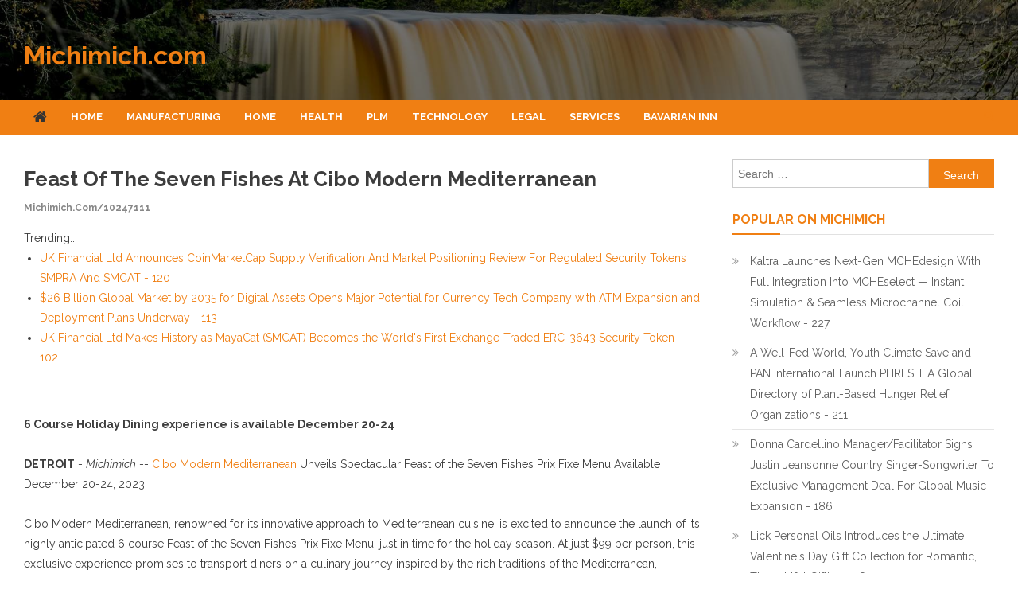

--- FILE ---
content_type: text/html; charset=UTF-8
request_url: https://michimich.com/minews/feast-of-the-seven-fishes-at-cibo-modern-mediterranean-michimich-10247111
body_size: 33332
content:
<!doctype html>
<html lang="en-US">
<head>
<meta charset="UTF-8">
<meta name="viewport" content="width=device-width, initial-scale=1">
<link rel="profile" href="https://gmpg.org/xfn/11">
<title>Michimich.com - Feast of the Seven Fishes at Cibo Modern Mediterranean - 10247111</title>
<link rel='dns-prefetch' href='//fonts.googleapis.com' />
<link rel='dns-prefetch' href='//s.w.org' />
<link rel="alternate" type="application/rss+xml" title="Michimich.com &raquo; Feed" href="https://michimich.com/feed/" />

<script type="text/javascript">
window._wpemojiSettings = {"baseUrl":"https:\/\/s.w.org\/images\/core\/emoji\/13.0.0\/72x72\/","ext":".png","svgUrl":"https:\/\/s.w.org\/images\/core\/emoji\/13.0.0\/svg\/","svgExt":".svg","source":{"concatemoji":"https:\/\/michimich.com\/wp-includes\/js\/wp-emoji-release.min.js?ver=5.5.3"}};
!function(e,a,t){var r,n,o,i,p=a.createElement("canvas"),s=p.getContext&&p.getContext("2d");function c(e,t){var a=String.fromCharCode;s.clearRect(0,0,p.width,p.height),s.fillText(a.apply(this,e),0,0);var r=p.toDataURL();return s.clearRect(0,0,p.width,p.height),s.fillText(a.apply(this,t),0,0),r===p.toDataURL()}function l(e){if(!s||!s.fillText)return!1;switch(s.textBaseline="top",s.font="600 32px Arial",e){case"flag":return!c([127987,65039,8205,9895,65039],[127987,65039,8203,9895,65039])&&(!c([55356,56826,55356,56819],[55356,56826,8203,55356,56819])&&!c([55356,57332,56128,56423,56128,56418,56128,56421,56128,56430,56128,56423,56128,56447],[55356,57332,8203,56128,56423,8203,56128,56418,8203,56128,56421,8203,56128,56430,8203,56128,56423,8203,56128,56447]));case"emoji":return!c([55357,56424,8205,55356,57212],[55357,56424,8203,55356,57212])}return!1}function d(e){var t=a.createElement("script");t.src=e,t.defer=t.type="text/javascript",a.getElementsByTagName("head")[0].appendChild(t)}for(i=Array("flag","emoji"),t.supports={everything:!0,everythingExceptFlag:!0},o=0;o<i.length;o++)t.supports[i[o]]=l(i[o]),t.supports.everything=t.supports.everything&&t.supports[i[o]],"flag"!==i[o]&&(t.supports.everythingExceptFlag=t.supports.everythingExceptFlag&&t.supports[i[o]]);t.supports.everythingExceptFlag=t.supports.everythingExceptFlag&&!t.supports.flag,t.DOMReady=!1,t.readyCallback=function(){t.DOMReady=!0},t.supports.everything||(n=function(){t.readyCallback()},a.addEventListener?(a.addEventListener("DOMContentLoaded",n,!1),e.addEventListener("load",n,!1)):(e.attachEvent("onload",n),a.attachEvent("onreadystatechange",function(){"complete"===a.readyState&&t.readyCallback()})),(r=t.source||{}).concatemoji?d(r.concatemoji):r.wpemoji&&r.twemoji&&(d(r.twemoji),d(r.wpemoji)))}(window,document,window._wpemojiSettings);
</script>
<style type="text/css">
img.wp-smiley,
img.emoji {
display: inline !important;
border: none !important;
box-shadow: none !important;
height: 1em !important;
width: 1em !important;
margin: 0 .07em !important;
vertical-align: -0.1em !important;
background: none !important;
padding: 0 !important;
}
</style>
<link rel='stylesheet' id='wp-block-library-css'  href='https://michimich.com/wp-includes/css/dist/block-library/style.min.css?ver=5.5.3' type='text/css' media='all' />
<link rel='stylesheet' id='news-vibrant-fonts-css'  href='https://fonts.googleapis.com/css?family=Roboto+Condensed%3A300italic%2C400italic%2C700italic%2C400%2C300%2C700%7CTitillium+Web%3A400%2C600%2C700%2C300&#038;subset=latin%2Clatin-ext' type='text/css' media='all' />
<link rel='stylesheet' id='font-awesome-css'  href='https://michimich.com/wp-content/themes/news-vibrant/assets/library/font-awesome/css/font-awesome.min.css?ver=4.7.0' type='text/css' media='all' />
<link rel='stylesheet' id='lightslider-style-css'  href='https://michimich.com/wp-content/themes/news-vibrant/assets/library/lightslider/css/lightslider.min.css?ver=1.1.6' type='text/css' media='all' />
<link rel='stylesheet' id='news-headline-google-font-css'  href='https://fonts.googleapis.com/css?family=Raleway%3A300%2C400%2C400i%2C500%2C700&#038;subset=latin%2Clatin-ext' type='text/css' media='all' />
<link rel='stylesheet' id='news-vibrant-parent-style-css'  href='https://michimich.com/wp-content/themes/news-vibrant/style.css?ver=1.0.0' type='text/css' media='all' />
<link rel='stylesheet' id='news-vibrant-parent-responsive-css'  href='https://michimich.com/wp-content/themes/news-vibrant/assets/css/nv-responsive.css?ver=1.0.0' type='text/css' media='all' />
<link rel='stylesheet' id='news-headline-css'  href='https://michimich.com/wp-content/themes/news-headline/style.css?ver=1.0.0' type='text/css' media='all' />
<style id='news-headline-inline-css' type='text/css'>
.navigation .nav-links a,.bttn,button,input[type='button'],input[type='reset'],input[type='submit'],.navigation .nav-links a:hover,.bttn:hover,button,input[type='button']:hover,input[type='reset']:hover,input[type='submit']:hover,.widget_search .search-submit,.widget_tag_cloud .tagcloud a:hover,.edit-link .post-edit-link,.reply .comment-reply-link,.home .nv-home-icon a,.nv-home-icon a:hover,#site-navigation ul li a:before,.nv-header-search-wrapper .search-form-main .search-submit,.ticker-caption,.comments-link:hover a,.news_vibrant_featured_slider .slider-posts .lSAction > a:hover,.news_vibrant_default_tabbed ul.widget-tabs li,.news_vibrant_default_tabbed ul.widget-tabs li.ui-tabs-active,.news_vibrant_default_tabbed ul.widget-tabs li:hover,.nv-block-title-nav-wrap .carousel-nav-action .carousel-controls:hover,.news_vibrant_social_media .social-link a,.news_vibrant_social_media .social-link a:hover,.nv-archive-more .nv-button:hover,.error404 .page-title,#nv-scrollup{background:#f07f13}
a,a:hover,a:focus,a:active,.widget a:hover,.widget a:hover::before,.widget li:hover::before,.entry-footer a:hover,.comment-author .fn .url:hover,#cancel-comment-reply-link,#cancel-comment-reply-link:before,.logged-in-as a,.nv-featured-posts-wrapper .nv-single-post-wrap .nv-post-content .nv-post-meta span:hover,.nv-featured-posts-wrapper .nv-single-post-wrap .nv-post-content .nv-post-meta span a:hover,.search-main:hover,.nv-ticker-block .lSAction>a:hover,.nv-slide-content-wrap .post-title a:hover,.news_vibrant_featured_posts .nv-single-post .nv-post-content .nv-post-title a:hover,.news_vibrant_carousel .nv-single-post .nv-post-title a:hover,.news_vibrant_block_posts .layout3 .nv-primary-block-wrap .nv-single-post .nv-post-title a:hover,.news_vibrant_featured_slider .featured-posts .nv-single-post .nv-post-content .nv-post-title a:hover,.nv-featured-posts-wrapper .nv-single-post-wrap .nv-post-content .nv-post-title a:hover,.nv-post-title.large-size a:hover,.nv-post-title.small-size a:hover,.nv-post-meta span:hover,.nv-post-meta span a:hover,.news_vibrant_featured_posts .nv-single-post-wrap .nv-post-content .nv-post-meta span:hover,.news_vibrant_featured_posts .nv-single-post-wrap .nv-post-content .nv-post-meta span a:hover,.nv-post-title.small-size a:hover,#top-footer .widget a:hover,#top-footer .widget a:hover:before,#top-footer .widget li:hover:before,#footer-navigation ul li a:hover,.entry-title a:hover,.entry-meta span a:hover,.entry-meta span:hover{color:#f07f13}
.navigation .nav-links a,.bttn,button,input[type='button'],input[type='reset'],input[type='submit'],.widget_search .search-submit,#top-footer .widget-title,.nv-archive-more .nv-button:hover{border-color:#f07f13}
.comment-list .comment-body,.nv-header-search-wrapper .search-form-main,.comments-link:hover a::after{border-top-color:#f07f13}
.nv-header-search-wrapper .search-form-main:before{border-bottom-color:#f07f13}
.nv-block-title,.widget-title,.page-header .page-title,.nv-related-title{border-left-color:#f07f13}
.nv-block-title::after,.widget-title:after,.page-header .page-title:after,.nv-related-title:after{background:#f07f13}
.nv-block-title,.widget-title,.page-header .page-title,.nv-related-title,.nv-block-title a{color:#f07f13 !important}
.site-title a,.site-description{color:#f07f13}
</style>
<script type='text/javascript' src='https://michimich.com/wp-includes/js/jquery/jquery.js?ver=1.12.4-wp' id='jquery-core-js'></script>
<link rel="https://api.w.org/" href="https://michimich.com/wp-json/" /><link rel="alternate" type="application/json" href="https://michimich.com/wp-json/wp/v2/posts/1" />

<link rel='next' title='_docTitle2' href='https://michimich.com/_docurl2/' />
<meta name="generator" content="WordPress 5.5.3"/>


<link rel="alternate" type="application/json+oembed" href="https://michimich.com/wp-json/oembed/1.0/embed?url=http%3A%2F%2Fmichimich.com%2Fminews/feast-of-the-seven-fishes-at-cibo-modern-mediterranean-michimich-10247111%2F" />
<link rel="alternate" type="text/xml+oembed" href="https://michimich.com/wp-json/oembed/1.0/embed?url=http%3A%2F%2Fmichimich.com%2Fminews/feast-of-the-seven-fishes-at-cibo-modern-mediterranean-michimich-10247111%2F&#038;format=xml" />
<style>#masthead{background:url(/wp-content/uploads/michigan-1920x420.jpg);background-size:cover}</style><style> .post img{float:left;margin:0 5px 0 0}</style></head>
<body class="post-template-default single single-post postid-1 single-format-standard right-sidebar fullwidth_layout">
<div id="page" class="site">
<a class="skip-link screen-reader-text" href="#content">Skip to content</a>
<header id="masthead" class="site-header " role="banner" ><div class="nv-logo-section-wrapper"><div class="cv-container">		<div class="site-branding">
<p class="site-title"><a href="https://michimich.com/" rel="home">Michimich.com</a></p>
<p class="site-description"></p>
</div>
<div class="nv-header-ads-area">
</div>
</div></div><div id="nv-menu-wrap" class="nv-header-menu-wrapper">
<div class="nv-header-menu-block-wrap">
<div class="cv-container">
<div class="nv-home-icon">
<a href="https://michimich.com/" rel="home"> <i class="fa fa-home"> </i> </a>
</div>
<a href="javascript:void(0)" class="menu-toggle hide"> <i class="fa fa-navicon"> </i> </a>
<nav id="site-navigation" class="main-navigation" role="navigation">
<div class="menu-_mnutoplbl-container"><ul id="primary-menu" class="menu"><li class="menu-item menu-item-type-custom menu-item-object-custom "><a href="/">Home</a></li>
<li class="menu-item menu-item-type-custom menu-item-object-custom "><a href="/tmi/Manufacturing/">Manufacturing</a></li>
<li class="menu-item menu-item-type-custom menu-item-object-custom "><a href="/tmi/Home/">Home</a></li>
<li class="menu-item menu-item-type-custom menu-item-object-custom "><a href="/tmi/Health/">Health</a></li>
<li class="menu-item menu-item-type-custom menu-item-object-custom "><a href="/tmi/Plm/">Plm</a></li>
<li class="menu-item menu-item-type-custom menu-item-object-custom "><a href="/tmi/Technology/">Technology</a></li>
<li class="menu-item menu-item-type-custom menu-item-object-custom "><a href="/tmi/Legal/">Legal</a></li>
<li class="menu-item menu-item-type-custom menu-item-object-custom "><a href="/tmi/Services/">Services</a></li>
<li class="menu-item menu-item-type-custom menu-item-object-custom "><a href="/tmi/Bavarian+Inn/">Bavarian Inn</a></li>
</ul></div>					</nav>
<div class="nv-header-search-wrapper">
<span class="search-main"><a href="javascript:void(0);"><i class="fa fa-search"></i></a></span>
<div class="search-form-main nv-clearfix">
<form role="search" method="get" class="search-form" action="https://michimich.com/">
<label>
<span class="screen-reader-text">Search for:</span>
<input type="search" class="search-field" placeholder="Search &hellip;" value="" name="s" />
</label>
<input type="submit" class="search-submit" value="Search" />
</form>				            </div>
</div>
</div>
</div>
</div>
</header>
<div id="content" class="site-content">
<div class="cv-container">
<div id="primary" class="content-area">
<main id="main" class="site-main" role="main">
<article id="post-1" class="post-1 post type-post status-publish format-standard has-post-thumbnail hentry category-_catSlug0 category-_catSlug1">

<header class="entry-header">
<h1 class="entry-title"><a href="https://michimich.com/minews/feast-of-the-seven-fishes-at-cibo-modern-mediterranean-michimich-10247111">Feast of the Seven Fishes at Cibo Modern Mediterranean</a><br><span style="font-size:12px;color:#888">Michimich.com/10247111</span></h1>		

</header>
<div class="entry-content">
<div><div>Trending...</div><ul><li><a href="/minews/uk-financial-ltd-announces-coinmarketcap-supply-verification-and-market-positioning-review-for-michimich-10320495">UK Financial Ltd Announces CoinMarketCap Supply Verification And Market Positioning Review For Regulated Security Tokens SMPRA And SMCAT - 120</a></li><li><a href="/minews/26-billion-global-market-by-2035-for-digital-assets-opens-major-potential-for-currency-tech-michimich-10320349">$26 Billion Global Market by 2035 for Digital Assets Opens Major Potential for Currency Tech Company with ATM Expansion and Deployment Plans Underway - 113</a></li><li><a href="/minews/uk-financial-ltd-makes-history-as-mayacat-smcat-becomes-the-worlds-first-exchange-traded-erc-3643-michimich-10320277">UK Financial Ltd Makes History as MayaCat (SMCAT) Becomes the World's First Exchange-Traded ERC-3643 Security Token - 102</a></li></ul><div class="usmidoc"><div class="usmishbxd"><div class="addthis_toolbox addthis_default_style addthis_32x32_style" style="height:44px"><a class="addthis_button_tumblr"></a><a class="addthis_button_linkedin"></a><a class="addthis_button_twitter"></a><a class="addthis_button_facebook"></a><a class="addthis_button_reddit"></a><a class="addthis_button_compact"></a></div><script src="https://s7.addthis.com/js/300/addthis_widget.js" async></script></div><div><b>6 Course Holiday Dining experience is available December 20-24</b></div><br><div><b>DETROIT</b> - <i>Michimich</i> -- <a href="http://www.cibodetroit.com" rel="nofollow">Cibo Modern Mediterranean</a> Unveils Spectacular Feast of the Seven Fishes Prix Fixe Menu Available December 20-24, 2023<br><br>Cibo Modern Mediterranean, renowned for its innovative approach to Mediterranean cuisine, is excited to announce the launch of its highly anticipated 6 course Feast of the Seven Fishes Prix Fixe Menu, just in time for the holiday season. At just $99 per person, this exclusive experience promises to transport diners on a culinary journey inspired by the rich traditions of the Mediterranean, celebrating the time-honored Feast of the Seven Fishes.<br><br>Featuring an exquisite array of seafood delicacies, the Feast of the Seven Fishes Prix Fixe Menu at Cibo is designed to delight the senses and create unforgettable memories for guests. Executive Chef James Sumpter and the restaurant's talented culinary team has curated a thoughtfully crafted menu that pays homage to the coastal flavors of the Mediterranean while incorporating the freshest and highest quality ingredients.<br><br><b>More on Michimich.com</b><ul><li><a href="/minews/roofman-usa-highlights-essential-steps-for-winter-roof-protection-in-ann-arbor-michimich-10320430">Roofman USA Highlights Essential Steps for Winter Roof Protection in Ann Arbor</a></li><li><a href="/minews/wilderness-construction-highlights-the-benefits-of-basement-finishing-and-remodeling-in-ann-arbor-michimich-10320429">Wilderness Construction Highlights the Benefits of Basement Finishing and Remodeling in Ann Arbor</a></li><li><a href="/minews/jmac-shares-how-dojo-culture-shapes-long-term-martial-arts-success-michimich-10320428">JMAC Shares How Dojo Culture Shapes Long-Term Martial Arts Success</a></li><li><a href="/minews/michigan-schools-and-nonprofits-invited-to-apply-for-safe-routes-to-school-mini-grants-michimich-10320405">Michigan Schools and Nonprofits Invited to Apply for Safe Routes to School Mini Grants</a></li><li><a href="/minews/secondesk-launches-powerful-ai-tutor-that-speaks-20-languages-michimich-10320360">Secondesk Launches Powerful AI Tutor That Speaks 20+ Languages</a></li></ul><br>The Feast of the Seven Fishes Prix Fixe Menu will feature:<br><br>Course 1:<br><br>Seafood Insalata, Citrus, Mussels, Seafood, Bochorones, Shaved Vegetable<br><br>Course 2:<br><br>Langostino, grilled Lemon, Salsa Verde, Breadcrumbs<br><br>Course 3:<br><br>Garlic Glazed Salmon, Cucumber, Dill, Labneh, Arugula<br><br>Course 4:<br><br>Sweet potato crusted lobster tail. Garlic spinach. Lobster cream. Herb oil<br><br>Course 5:<br><br>Seared Scallop, Butternut Risotto, Sardinian Butter Sauce<br><br>Course 6:<br><br>Torta Tenerina, Caramelized Chocolate Mousse, Mascarpone Mousse, Flourless Cake<br><br>Cibo Modern Mediterranean invites guests to indulge in this special Feast of the Seven Fishes Prix Fixe Menu, available for a limited time during the holiday season. Whether celebrating with family, friends, or colleagues, this culinary experience promises to be a feast for the senses.<br><br>For reservations and inquiries, please contact Cibo Modern Mediterranean at 313-338-3529 or visit <a href="http://www.cibodetroit.com" rel="nofollow">www.cibodetroit.com</a><a href="http://www.cibodetroit.com" rel="nofollow">.</a><br><br><b>More on Michimich.com</b><ul><li><a href="/minews/automation-innovation-in-healthcare-processes-featured-at-international-conference-in-atlanta-michimich-10320357">Automation, innovation in healthcare processes featured at international conference in Atlanta</a></li><li><a href="/minews/high-velocity-growth-story-emerges-in-marine-and-luxury-markets-michimich-10320350">A High-Velocity Growth Story Emerges in Marine and Luxury Markets</a></li><li><a href="/minews/26-billion-global-market-by-2035-for-digital-assets-opens-major-potential-for-currency-tech-michimich-10320349">$26 Billion Global Market by 2035 for Digital Assets Opens Major Potential for Currency Tech Company with ATM Expansion and Deployment Plans Underway</a></li><li><a href="/minews/cimdata-webinar-on-leveraging-ai-semantics-and-ontologies-to-modernize-plm-integration-strategies-michimich-10320343">CIMdata Webinar on Leveraging AI, Semantics, and Ontologies to Modernize PLM Integration Strategies</a></li><li><a href="/minews/peernovation-365-is-now-available-michimich-10320328">Peernovation 365 is Now Available</a></li></ul><br>About Cibo Modern Mediterranean: Cibo Modern Mediterranean is a culinary destination located adjacent to the <a href="http://www.cambriadetroit.com" rel="nofollow">Cambria Hotel Downtown Detroit</a> and dedicated to delivering a fresh and modern twist to traditional Mediterranean cuisine. With a commitment to quality, innovation, and a passion for authentic flavors, Cibo creates an exceptional dining experience for guests seeking a taste of the Mediterranean in the heart of Detroit.<br><br>Nicole Miller<br><br>Cibo Modern Mediterranean<br><br><a href="mailto:nicole@cambriadetorit.com" rel="nofollow">nicole@cambriadetorit.com</a><br><br>313-338-3529<br><br>600 W Lafayette Blvd<br><br>Detroit, MI &nbsp;48226<br><br>www.cibodetroit.com<br><br><div><b>Contact</b><br>Nicole Miller<br><a rel="nofollow" target="_blank" href="/email-contact.htm#12997589" rel="nofollow">***@cambriadetroit.com</a><br>313-338-3529</div><br><br><div>Source: Cibo Modern Mediterranean</div></div><hr/><form method="post" action="/contact.htm" id="usmira"><a href="/">Show All News</a> | <a href="#" onclick="document.getElementById('usmira').submit();return false">Report Violation</a><input type="hidden" name="usmidocid" value="10247111"/></form><br></div><div id="usmicmtn">0 Comments</div><div id="usmicmtf"><form name="usmicmtfrm" id="usmicmtfrm" method="post"  action="#usmicmtfrm"><input type="hidden" name="frm_token" id="frm_token" value="dc61"><textarea name="usmicmttxt" id="usmicmttxt" maxlength="1001" style="min-width:300px;display:block" placeholder="Enter your comment here"></textarea><span class="fj" id="cc_usmicmttxt" style="display:none">1000 characters max.</span><input value="Submit" type="button" onclick="_('#usmicmtfrm').submit()"><input type="hidden" name="tbd" id="tbd"></form><script>_d=document
_w=window
function _(a){return _d.querySelector(a)}
function _i(j){return _("#"+j)}
function _b(c,g,b){
return c.attachEvent?c.attachEvent("on"+g,b):c.addEventListener(g,b,!1)
}
(function(){var f
_w.fsf=function(v,d){var n=v.form
n.tbd.value=v.value
f=1
if(!v.disabled)
v.disabled=!0,
n.submit()
return !1}})();
</script></div><br><div class="usmidocp"><b class="usmidocl">Latest on Michimich.com</b><ul class="usmiidx"><li><a href="/minews/lisa-mauretti-launches-peace-of-mind-travel-coaching-to-guide-fearful-travelers-to-discover-the-michimich-10320150">Lisa Mauretti Launches Peace of Mind Travel Coaching to Guide Fearful Travelers to Discover the World with Confidence</a></li><li><a href="/minews/new-year-new-home-begin-2026-at-heritage-at-south-brunswick-michimich-10320144">New Year, New Home: Begin 2026 at Heritage at South Brunswick</a></li><li><a href="/minews/food-journal-magazine-releases-its-best-food-in-los-angeles-dining-editorial-section-michimich-10320137">Food Journal Magazine Releases Its 'Best Food In Los Angeles Dining' Editorial Section</a></li><li><a href="/minews/enders-capital-25-gains-with-just-0-80-maximum-monthly-drawdown-in-volatile-debut-year-2025-michimich-10320132">Enders Capital: 25% Gains with Just -0.80% Maximum Monthly Drawdown in Volatile Debut Year 2025</a></li><li><a href="/minews/ces-spotlight-highlights-need-for-strategic-review-as-throughput-demands-evolve-michimich-10320108">CES Spotlight Highlights Need for Strategic Review as Throughput Demands Evolve</a></li><li><a href="/minews/asr-media-social-marketing-pr-announce-merger-michimich-10320106">ASR Media, Social T Marketing & PR Announce Merger</a></li><li><a href="/minews/780000-project-for-new-middle-east-police-service-with-deposit-received-and-preliminary-design-michimich-10320100">$780,000 Project for New Middle East Police Service with Deposit Received and Preliminary Design Work Underway for Lamperd: Stock Symbol: LLLI</a></li><li><a href="/minews/the-3rd-annual-newark-summit-for-real-estate-economic-development-placemaking-returns-february-9th-michimich-10320088">The 3rd Annual Newark Summit for Real Estate, Economic Development & Placemaking Returns February 9th</a></li><li><a href="/minews/ski-safety-awareness-month-highlights-why-seeing-clearly-and-wearing-modern-protection-matters-michimich-10320081">Ski Safety Awareness Month highlights why seeing clearly and wearing modern protection matters more than ever</a></li><li><a href="/minews/bavarian-inn-lodge-celebrates-40-years-of-creating-enjoyable-experiences-for-guests-michimich-10320076">Bavarian Inn Lodge celebrates 40 Years of Creating Enjoyable Experiences for Guests</a></li><li><a href="/minews/vent-pros-expands-operations-into-arizona-to-meet-growing-demand-for-commercial-ventilation-and-michimich-10320074">Vent Pros Expands Operations into Arizona to Meet Growing Demand for Commercial Ventilation and Kitchen Hood Cleaning Services</a></li><li><a href="/minews/global-missions-chief-anton-williams-leads-grand-rapids-mi-based-company-to-updated-medtech-michimich-10320047">Global Missions Chief, Anton Williams, Leads Grand Rapids MI Based Company to Updated MedTech</a></li><li><a href="/minews/klein-civil-rights-expands-with-new-offices-in-new-yorks-historic-woolworth-building-michimich-10320034">Klein Civil Rights Expands with New Offices in New York's Historic Woolworth Building</a></li><li><a href="/minews/kalamazoo-brewery-redefines-craft-beer-experience-michimich-10320028">Kalamazoo Brewery Redefines Craft Beer Experience</a></li><li><a href="/minews/biz-hub-financial-hosts-9th-annual-client-appreciation-event-awards-1000-cares-community-grant-michimich-10320026">Biz Hub Financial Hosts 9th Annual Client Appreciation Event, Awards $1,000 CARES Community Grant</a></li><li><a href="/minews/7dimensions-consulting-launches-oracle-epm-and-financial-systems-advisory-firm-michimich-10320023">--- 7DIMENSIONS CONSULTING Launches --- Oracle EPM and Financial Systems Advisory Firm</a></li><li><a href="/minews/green-office-partner-appoints-aaron-smith-as-chief-revenue-and-growth-officer-michimich-10320021">Green Office Partner Appoints Aaron Smith as Chief Revenue and Growth Officer</a></li><li><a href="/minews/family-completes-full-circumnavigation-of-the-globe-in-self-contained-camper-van-michimich-10320014">A Family Completes a Full Circumnavigation of the Globe in a Self-Contained Camper Van</a></li><li><a href="/minews/raven-carbide-die-highlights-the-role-of-tungsten-carbide-in-oil-gas-drilling-michimich-10320003">Raven Carbide Die Highlights the Role of Tungsten Carbide in Oil & Gas Drilling</a></li><li><a href="/minews/hillside-terrace-announces-2026-innovations-redefining-personalized-assisted-living-michimich-10320001">Hillside Terrace Announces 2026 Innovations Redefining Personalized Assisted Living</a></li></div></div>
</div>
<footer class="entry-footer">
</footer>
</article>

</main>
</div>
<aside id="secondary" class="widget-area" role="complementary">
<section id="search-2" class="widget widget_search"><form role="search" method="get" class="search-form" action="https://michimich.com/">
<label>
<span class="screen-reader-text">Search for:</span>
<input type="search" class="search-field" placeholder="Search &hellip;" value="" name="s" />
</label>
<input type="submit" class="search-submit" value="Search" />
</form></section>
<section id="recent-posts-2" class="widget widget_recent_entries"><div id="usmisdbnr"><h3 class="widget-title">Popular on Michimich</h3><ul><li><a href="/minews/kaltra-launches-next-gen-mchedesign-with-full-integration-into-mcheselect-instant-simulation-michimich-10318783">Kaltra Launches Next-Gen MCHEdesign With Full Integration Into MCHEselect — Instant Simulation & Seamless Microchannel Coil Workflow - 227</a></li><li><a href="/minews/well-fed-world-youth-climate-save-and-pan-international-launch-phresh-global-directory-of-plant-michimich-10318766">A Well-Fed World, Youth Climate Save and PAN International Launch PHRESH: A Global Directory of Plant-Based Hunger Relief Organizations - 211</a></li><li><a href="/minews/donna-cardellino-managerfacilitator-signs-justin-jeansonne-country-singer-songwriter-to-exclusive-michimich-10318871">Donna Cardellino Manager/Facilitator Signs Justin Jeansonne Country Singer-Songwriter To Exclusive Management Deal For Global Music Expansion - 186</a></li><li><a href="/minews/lick-personal-oils-introduces-the-ultimate-valentines-day-gift-collection-for-romantic-thoughtful-michimich-10319125">Lick Personal Oils Introduces the Ultimate Valentine's Day Gift Collection for Romantic, Thoughtful Gifting - 184</a></li><li><a href="/minews/walmart-wmt-and-costcocom-cost-distribution-as-sonicshieldx-platform-sets-the-stage-for-michimich-10319058">Walmart $WMT and COSTCO.COM $COST Distribution as SonicShieldX™ Platform Sets the Stage for Accelerated Growth in 2026: AXIL Brands (N Y S E: AXIL) - 169</a></li><li><a href="/minews/nextvisit-co-founder-ryan-yannelli-identifies-six-critical-factors-for-behavioral-health-michimich-10318656">Nextvisit Co-Founder Ryan Yannelli Identifies Six Critical Factors for Behavioral Health Providers Evaluating AI Scribes in 2026 - 168</a></li><li><a href="/minews/documentary-prescription-for-violence-psychiatrys-deadly-side-effects-premieres-exposes-link-michimich-10318676">Documentary "Prescription for Violence: Psychiatry's Deadly Side Effects" Premieres, Exposes Link Between Psychiatric Drugs and Acts of Mass Violence - 166</a></li><li><a href="/minews/leimert-park-announces-weeklong-kwanzaa-festival-kwanzaa-parade-celebrating-black-history-culture-michimich-10318616">Leimert Park Announces Weeklong Kwanzaa Festival & Kwanzaa Parade Celebrating Black History, Culture, and Community - 158</a></li><li><a href="/minews/international-law-group-expands-emergency-immigration-consultations-for-somali-minnesotans-amid-michimich-10319877">International Law Group Expands Emergency Immigration Consultations for Somali Minnesotans Amid ICE Actions - 158</a></li><li><a href="/minews/credhub-and-real-property-management-join-forces-to-empower-franchise-owners-with-rental-payment-michimich-10318623">CredHub and Real Property Management Join Forces to Empower Franchise Owners with Rental Payment Credit Reporting Solutions - 154</a></li></ul><br><h3 class="widget-title">Similar on Michimich</h3><ul><li><a href="/minews/snap-box-brings-texas-first-robot-cooked-chinese-takeout-to-katyfulshear-michimich-10320287">Snap-a-Box Brings Texas' First Robot-Cooked Chinese Takeout to Katy–Fulshear</a></li><li><a href="/minews/food-journal-magazine-releases-its-best-food-in-los-angeles-dining-editorial-section-michimich-10320137">Food Journal Magazine Releases Its 'Best Food In Los Angeles Dining' Editorial Section</a></li><li><a href="/minews/vent-pros-expands-operations-into-arizona-to-meet-growing-demand-for-commercial-ventilation-and-michimich-10320074">Vent Pros Expands Operations into Arizona to Meet Growing Demand for Commercial Ventilation and Kitchen Hood Cleaning Services</a></li><li><a href="/minews/phinge-unveil-coming-to-las-vegas-to-showcase-netverse-patented-verified-app-less-platform-ai-michimich-10319784">"Phinge Unveil™" Coming to Las Vegas to Showcase Netverse Patented Verified App-less Platform, AI & Modular Hardware Including Developer Conferences</a></li><li><a href="/minews/urban-bush-women-celebrates-bessie-award-nominations-winter-2026-touring-michimich-10319679">Urban Bush Women Celebrates Bessie Award Nominations & Winter 2026 Touring</a></li><li><a href="/minews/adam-clermont-releases-new-book-profit-before-people-when-corporations-knew-it-was-dangerous-and-michimich-10319660">Adam Clermont Releases New Book – Profit Before People: When Corporations Knew It Was Dangerous and Sold It Anyway</a></li><li><a href="/minews/dirty-heads-311-tropidelic-and-the-movement-to-headline-everwild-music-festival-in-2026-with-its-michimich-10319581">Dirty Heads, 311, Tropidelic, and The Movement to Headline Everwild Music Festival in 2026 with its largest lineup to date!</a></li><li><a href="/minews/yunishigawa-onsens-annual-kamakura-festival-will-be-held-january-30-march-1-2026-michimich-10319466">Yunishigawa Onsen's Annual "Kamakura Festival" will be held January 30 – March 1, 2026</a></li><li><a href="/minews/canyons-chefs-announces-revamped-homepage-michimich-10319314">Canyons & Chefs Announces Revamped Homepage</a></li><li><a href="/minews/the-wait-is-over-salida-wine-festival-announces-triumphant-2026-return-after-seven-year-hiatus-michimich-10319285">The Wait is Over: Salida Wine Festival Announces Triumphant 2026 Return After Seven-Year Hiatus</a></li></ul></div></section></aside>
</div>
</div>
<footer id="colophon" class="site-footer" role="contentinfo"" ><div class="bottom-footer nv-clearfix"><div class="cv-container">		<div class="site-info">
<span class="nv-copyright-text">
Copyright &copy; Michimich.com			</span>
<span class="sep"> | </span>
Theme: news-vibrant by CodeVibrant.		</div>
<nav id="footer-navigation" class="footer-navigation" role="navigation">
<div class="menu-_mnuBotSlug-container"><ul id="footer-menu" class="menu"><li class="menu-item menu-item-type-custom menu-item-object-custom "><a href="/usr/news-list.htm">Contribute</a></li>
<li class="menu-item menu-item-type-custom menu-item-object-custom "><a href="/tos.htm">Terms of Service</a></li>
<li class="menu-item menu-item-type-custom menu-item-object-custom "><a href="/privacy.htm">Privacy Policy</a></li>
<li class="menu-item menu-item-type-custom menu-item-object-custom "><a href="/contact.htm">Contact Us</a></li>
</ul></div>		</nav>
</div></div></footer><div id="nv-scrollup" class="animated arrow-hide"><i class="fa fa-chevron-up"></i></div></div>
<script type='text/javascript' src='https://michimich.com/wp-content/themes/news-vibrant/assets/js/navigation.js?ver=1.0.0' id='news-vibrant-navigation-js'></script>
<script type='text/javascript' src='https://michimich.com/wp-content/themes/news-vibrant/assets/library/sticky/jquery.sticky.js?ver=20150416' id='jquery-sticky-js'></script>
<script type='text/javascript' src='https://michimich.com/wp-content/themes/news-vibrant/assets/library/sticky/sticky-setting.js?ver=20150309' id='nv-sticky-menu-setting-js'></script>
<script type='text/javascript' src='https://michimich.com/wp-content/themes/news-vibrant/assets/js/skip-link-focus-fix.js?ver=1.0.0' id='news-vibrant-skip-link-focus-fix-js'></script>
<script type='text/javascript' src='https://michimich.com/wp-content/themes/news-vibrant/assets/library/lightslider/js/lightslider.min.js?ver=1.1.6' id='lightslider-js'></script>
<script type='text/javascript' src='https://michimich.com/wp-includes/js/jquery/ui/core.min.js?ver=1.11.4' id='jquery-ui-core-js'></script>
<script type='text/javascript' src='https://michimich.com/wp-includes/js/jquery/ui/widget.min.js?ver=1.11.4' id='jquery-ui-widget-js'></script>
<script type='text/javascript' src='https://michimich.com/wp-includes/js/jquery/ui/tabs.min.js?ver=1.11.4' id='jquery-ui-tabs-js'></script>
<script type='text/javascript' src='https://michimich.com/wp-content/themes/news-vibrant/assets/js/nv-custom-scripts.js?ver=1.0.0' id='news-vibrant-custom-script-js'></script>
<script type='text/javascript' src='https://michimich.com/wp-includes/js/wp-embed.min.js?ver=5.5.3' id='wp-embed-js'></script>
</body>
</html>